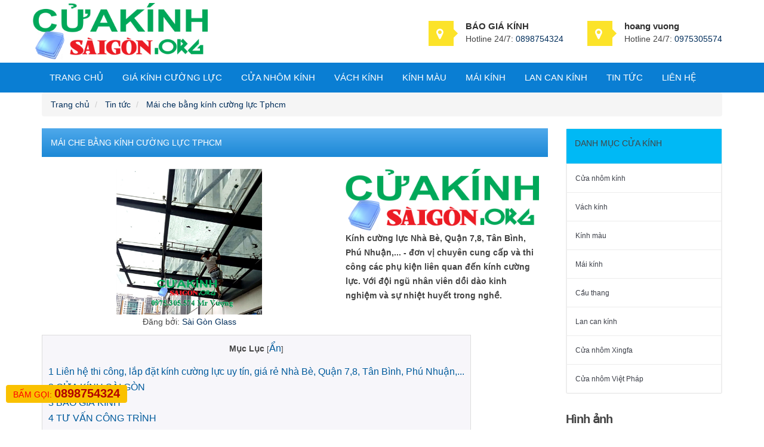

--- FILE ---
content_type: text/html; charset=utf-8
request_url: https://www.google.com/recaptcha/api2/aframe
body_size: 267
content:
<!DOCTYPE HTML><html><head><meta http-equiv="content-type" content="text/html; charset=UTF-8"></head><body><script nonce="sDZ675A3HaEBUtNdzcZ7eA">/** Anti-fraud and anti-abuse applications only. See google.com/recaptcha */ try{var clients={'sodar':'https://pagead2.googlesyndication.com/pagead/sodar?'};window.addEventListener("message",function(a){try{if(a.source===window.parent){var b=JSON.parse(a.data);var c=clients[b['id']];if(c){var d=document.createElement('img');d.src=c+b['params']+'&rc='+(localStorage.getItem("rc::a")?sessionStorage.getItem("rc::b"):"");window.document.body.appendChild(d);sessionStorage.setItem("rc::e",parseInt(sessionStorage.getItem("rc::e")||0)+1);localStorage.setItem("rc::h",'1768917406373');}}}catch(b){}});window.parent.postMessage("_grecaptcha_ready", "*");}catch(b){}</script></body></html>